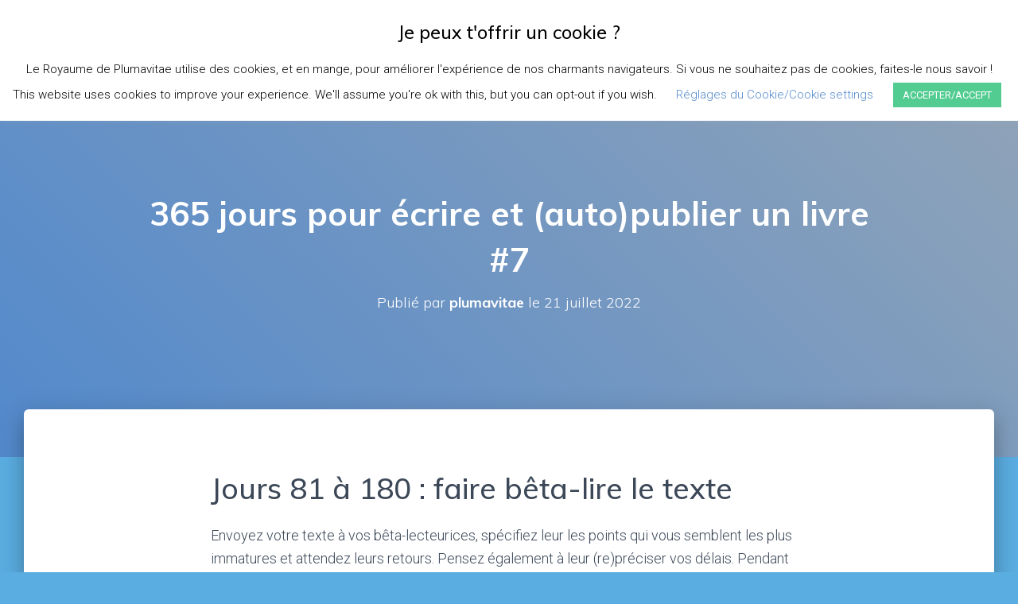

--- FILE ---
content_type: text/html; charset=UTF-8
request_url: https://www.plumavitae.co/2022/07/21/365-jours-pour-ecrire-et-autopublier-un-livre-7/
body_size: 17305
content:
<!DOCTYPE html>
<html lang="fr-FR">

<head>
	<meta charset='UTF-8'>
	<meta name="viewport" content="width=device-width, initial-scale=1">
	<link rel="profile" href="http://gmpg.org/xfn/11">
			<link rel="pingback" href="https://www.plumavitae.co/xmlrpc.php">
		<meta name='robots' content='index, follow, max-image-preview:large, max-snippet:-1, max-video-preview:-1' />

	<!-- This site is optimized with the Yoast SEO plugin v19.4 - https://yoast.com/wordpress/plugins/seo/ -->
	<title>365 jours pour écrire et (auto)publier un livre #7 | Plumavitae.co</title>
	<link rel="canonical" href="https://www.plumavitae.co/2022/07/21/365-jours-pour-ecrire-et-autopublier-un-livre-7/" />
	<meta property="og:locale" content="fr_FR" />
	<meta property="og:type" content="article" />
	<meta property="og:title" content="365 jours pour écrire et (auto)publier un livre #7 | Plumavitae.co" />
	<meta property="og:description" content="Jours 81 à 180 : faire bêta-lire le texte Envoyez votre texte à vos bêta-lecteurices, spécifiez leur les points qui vous semblent les plus immatures et attendez leurs retours. Pensez également à leur (re)préciser vos Lire la suite&hellip;" />
	<meta property="og:url" content="https://www.plumavitae.co/2022/07/21/365-jours-pour-ecrire-et-autopublier-un-livre-7/" />
	<meta property="og:site_name" content="Plumavitae.co" />
	<meta property="article:publisher" content="https://www.facebook.com/plumavitae/" />
	<meta property="article:published_time" content="2022-07-21T06:00:00+00:00" />
	<meta property="article:modified_time" content="2022-03-16T22:20:43+00:00" />
	<meta name="author" content="plumavitae" />
	<meta name="twitter:card" content="summary_large_image" />
	<meta name="twitter:creator" content="@plumavitae" />
	<meta name="twitter:site" content="@plumavitae" />
	<meta name="twitter:label1" content="Écrit par" />
	<meta name="twitter:data1" content="plumavitae" />
	<meta name="twitter:label2" content="Durée de lecture estimée" />
	<meta name="twitter:data2" content="1 minute" />
	<script type="application/ld+json" class="yoast-schema-graph">{"@context":"https://schema.org","@graph":[{"@type":"Organization","@id":"https://www.plumavitae.co/#organization","name":"Plumavitae","url":"https://www.plumavitae.co/","sameAs":["https://www.instagram.com/plumavitae/","https://www.facebook.com/plumavitae/","https://twitter.com/plumavitae"],"logo":{"@type":"ImageObject","inLanguage":"fr-FR","@id":"https://www.plumavitae.co/#/schema/logo/image/","url":"https://www.plumavitae.co/wp-content/uploads/2018/04/Embleme-bleu-1.png","contentUrl":"https://www.plumavitae.co/wp-content/uploads/2018/04/Embleme-bleu-1.png","width":650,"height":650,"caption":"Plumavitae"},"image":{"@id":"https://www.plumavitae.co/#/schema/logo/image/"}},{"@type":"WebSite","@id":"https://www.plumavitae.co/#website","url":"https://www.plumavitae.co/","name":"Plumavitae.co","description":"Le Plateforme des Auteurs Ambitieux","publisher":{"@id":"https://www.plumavitae.co/#organization"},"potentialAction":[{"@type":"SearchAction","target":{"@type":"EntryPoint","urlTemplate":"https://www.plumavitae.co/?s={search_term_string}"},"query-input":"required name=search_term_string"}],"inLanguage":"fr-FR"},{"@type":"WebPage","@id":"https://www.plumavitae.co/2022/07/21/365-jours-pour-ecrire-et-autopublier-un-livre-7/","url":"https://www.plumavitae.co/2022/07/21/365-jours-pour-ecrire-et-autopublier-un-livre-7/","name":"365 jours pour écrire et (auto)publier un livre #7 | Plumavitae.co","isPartOf":{"@id":"https://www.plumavitae.co/#website"},"datePublished":"2022-07-21T06:00:00+00:00","dateModified":"2022-03-16T22:20:43+00:00","breadcrumb":{"@id":"https://www.plumavitae.co/2022/07/21/365-jours-pour-ecrire-et-autopublier-un-livre-7/#breadcrumb"},"inLanguage":"fr-FR","potentialAction":[{"@type":"ReadAction","target":["https://www.plumavitae.co/2022/07/21/365-jours-pour-ecrire-et-autopublier-un-livre-7/"]}]},{"@type":"BreadcrumbList","@id":"https://www.plumavitae.co/2022/07/21/365-jours-pour-ecrire-et-autopublier-un-livre-7/#breadcrumb","itemListElement":[{"@type":"ListItem","position":1,"name":"Accueil","item":"https://www.plumavitae.co/"},{"@type":"ListItem","position":2,"name":"Le Blog","item":"https://www.plumavitae.co/blog/"},{"@type":"ListItem","position":3,"name":"365 jours pour écrire et (auto)publier un livre #7"}]},{"@type":"Article","@id":"https://www.plumavitae.co/2022/07/21/365-jours-pour-ecrire-et-autopublier-un-livre-7/#article","isPartOf":{"@id":"https://www.plumavitae.co/2022/07/21/365-jours-pour-ecrire-et-autopublier-un-livre-7/"},"author":{"name":"plumavitae","@id":"https://www.plumavitae.co/#/schema/person/b75d010ad2e3b846d0a63a430ba04858"},"headline":"365 jours pour écrire et (auto)publier un livre #7","datePublished":"2022-07-21T06:00:00+00:00","dateModified":"2022-03-16T22:20:43+00:00","mainEntityOfPage":{"@id":"https://www.plumavitae.co/2022/07/21/365-jours-pour-ecrire-et-autopublier-un-livre-7/"},"wordCount":109,"commentCount":0,"publisher":{"@id":"https://www.plumavitae.co/#organization"},"articleSection":["365 jours pour écrire et (auto)publier un livre"],"inLanguage":"fr-FR","potentialAction":[{"@type":"CommentAction","name":"Comment","target":["https://www.plumavitae.co/2022/07/21/365-jours-pour-ecrire-et-autopublier-un-livre-7/#respond"]}]},{"@type":"Person","@id":"https://www.plumavitae.co/#/schema/person/b75d010ad2e3b846d0a63a430ba04858","name":"plumavitae","image":{"@type":"ImageObject","inLanguage":"fr-FR","@id":"https://www.plumavitae.co/#/schema/person/image/","url":"https://secure.gravatar.com/avatar/06160efedcde26d29f286153a428d381?s=96&d=mm&r=g","contentUrl":"https://secure.gravatar.com/avatar/06160efedcde26d29f286153a428d381?s=96&d=mm&r=g","caption":"plumavitae"},"url":"https://www.plumavitae.co/author/plumavitae/"}]}</script>
	<!-- / Yoast SEO plugin. -->


<script type='application/javascript'  id='pys-version-script'>console.log('PixelYourSite Free version 11.1.5.2');</script>
<link rel='dns-prefetch' href='//fonts.googleapis.com' />
<link rel='dns-prefetch' href='//s.w.org' />
<link rel="alternate" type="application/rss+xml" title="Plumavitae.co &raquo; Flux" href="https://www.plumavitae.co/feed/" />
<link rel="alternate" type="application/rss+xml" title="Plumavitae.co &raquo; Flux des commentaires" href="https://www.plumavitae.co/comments/feed/" />
<link rel="alternate" type="application/rss+xml" title="Plumavitae.co &raquo; 365 jours pour écrire et (auto)publier un livre #7 Flux des commentaires" href="https://www.plumavitae.co/2022/07/21/365-jours-pour-ecrire-et-autopublier-un-livre-7/feed/" />
		<script type="text/javascript">
			window._wpemojiSettings = {"baseUrl":"https:\/\/s.w.org\/images\/core\/emoji\/13.1.0\/72x72\/","ext":".png","svgUrl":"https:\/\/s.w.org\/images\/core\/emoji\/13.1.0\/svg\/","svgExt":".svg","source":{"concatemoji":"https:\/\/www.plumavitae.co\/wp-includes\/js\/wp-emoji-release.min.js?ver=5.8.12"}};
			!function(e,a,t){var n,r,o,i=a.createElement("canvas"),p=i.getContext&&i.getContext("2d");function s(e,t){var a=String.fromCharCode;p.clearRect(0,0,i.width,i.height),p.fillText(a.apply(this,e),0,0);e=i.toDataURL();return p.clearRect(0,0,i.width,i.height),p.fillText(a.apply(this,t),0,0),e===i.toDataURL()}function c(e){var t=a.createElement("script");t.src=e,t.defer=t.type="text/javascript",a.getElementsByTagName("head")[0].appendChild(t)}for(o=Array("flag","emoji"),t.supports={everything:!0,everythingExceptFlag:!0},r=0;r<o.length;r++)t.supports[o[r]]=function(e){if(!p||!p.fillText)return!1;switch(p.textBaseline="top",p.font="600 32px Arial",e){case"flag":return s([127987,65039,8205,9895,65039],[127987,65039,8203,9895,65039])?!1:!s([55356,56826,55356,56819],[55356,56826,8203,55356,56819])&&!s([55356,57332,56128,56423,56128,56418,56128,56421,56128,56430,56128,56423,56128,56447],[55356,57332,8203,56128,56423,8203,56128,56418,8203,56128,56421,8203,56128,56430,8203,56128,56423,8203,56128,56447]);case"emoji":return!s([10084,65039,8205,55357,56613],[10084,65039,8203,55357,56613])}return!1}(o[r]),t.supports.everything=t.supports.everything&&t.supports[o[r]],"flag"!==o[r]&&(t.supports.everythingExceptFlag=t.supports.everythingExceptFlag&&t.supports[o[r]]);t.supports.everythingExceptFlag=t.supports.everythingExceptFlag&&!t.supports.flag,t.DOMReady=!1,t.readyCallback=function(){t.DOMReady=!0},t.supports.everything||(n=function(){t.readyCallback()},a.addEventListener?(a.addEventListener("DOMContentLoaded",n,!1),e.addEventListener("load",n,!1)):(e.attachEvent("onload",n),a.attachEvent("onreadystatechange",function(){"complete"===a.readyState&&t.readyCallback()})),(n=t.source||{}).concatemoji?c(n.concatemoji):n.wpemoji&&n.twemoji&&(c(n.twemoji),c(n.wpemoji)))}(window,document,window._wpemojiSettings);
		</script>
		<style type="text/css">
img.wp-smiley,
img.emoji {
	display: inline !important;
	border: none !important;
	box-shadow: none !important;
	height: 1em !important;
	width: 1em !important;
	margin: 0 .07em !important;
	vertical-align: -0.1em !important;
	background: none !important;
	padding: 0 !important;
}
</style>
	<link rel='stylesheet' id='bootstrap-css'  href='https://www.plumavitae.co/wp-content/themes/hestia/assets/bootstrap/css/bootstrap.min.css?ver=1.0.2' type='text/css' media='all' />
<link rel='stylesheet' id='hestia-font-sizes-css'  href='https://www.plumavitae.co/wp-content/themes/hestia/assets/css/font-sizes.min.css?ver=3.0.8' type='text/css' media='all' />
<link rel='stylesheet' id='wp-block-library-css'  href='https://www.plumavitae.co/wp-includes/css/dist/block-library/style.min.css?ver=5.8.12' type='text/css' media='all' />
<link rel='stylesheet' id='cookie-law-info-css'  href='https://www.plumavitae.co/wp-content/plugins/cookie-law-info/public/css/cookie-law-info-public.css?ver=2.1.3' type='text/css' media='all' />
<link rel='stylesheet' id='cookie-law-info-gdpr-css'  href='https://www.plumavitae.co/wp-content/plugins/cookie-law-info/public/css/cookie-law-info-gdpr.css?ver=2.1.3' type='text/css' media='all' />
<link rel='stylesheet' id='wc-captcha-frontend-css'  href='https://www.plumavitae.co/wp-content/plugins/wc-captcha/css/frontend.css?ver=5.8.12' type='text/css' media='all' />
<link rel='stylesheet' id='hestia_style-css'  href='https://www.plumavitae.co/wp-content/themes/hestia/style.min.css?ver=3.0.8' type='text/css' media='all' />
<style id='hestia_style-inline-css' type='text/css'>

			div.wpforms-container-full .wpforms-form div.wpforms-field input.wpforms-error {
				border: none;
			}
			div.wpforms-container .wpforms-form input[type=date],
			div.wpforms-container .wpforms-form input[type=datetime],
			div.wpforms-container .wpforms-form input[type=datetime-local],
			div.wpforms-container .wpforms-form input[type=email],
			div.wpforms-container .wpforms-form input[type=month],
			div.wpforms-container .wpforms-form input[type=number],
			div.wpforms-container .wpforms-form input[type=password],
			div.wpforms-container .wpforms-form input[type=range],
			div.wpforms-container .wpforms-form input[type=search],
			div.wpforms-container .wpforms-form input[type=tel],
			div.wpforms-container .wpforms-form input[type=text],
			div.wpforms-container .wpforms-form input[type=time],
			div.wpforms-container .wpforms-form input[type=url],
			div.wpforms-container .wpforms-form input[type=week],
			div.wpforms-container .wpforms-form select,
			div.wpforms-container .wpforms-form textarea, .nf-form-cont input:not([type=button]),
			div.wpforms-container .wpforms-form .form-group.is-focused .form-control {
			  box-shadow: none;
			}
			
			div.wpforms-container .wpforms-form input[type=date],
			div.wpforms-container .wpforms-form input[type=datetime],
			div.wpforms-container .wpforms-form input[type=datetime-local],
			div.wpforms-container .wpforms-form input[type=email],
			div.wpforms-container .wpforms-form input[type=month],
			div.wpforms-container .wpforms-form input[type=number],
			div.wpforms-container .wpforms-form input[type=password],
			div.wpforms-container .wpforms-form input[type=range],
			div.wpforms-container .wpforms-form input[type=search],
			div.wpforms-container .wpforms-form input[type=tel],
			div.wpforms-container .wpforms-form input[type=text],
			div.wpforms-container .wpforms-form input[type=time],
			div.wpforms-container .wpforms-form input[type=url],
			div.wpforms-container .wpforms-form input[type=week],
			div.wpforms-container .wpforms-form select,
			div.wpforms-container .wpforms-form textarea, .nf-form-cont input:not([type=button]){
				background-image: linear-gradient(#9c27b0, #9c27b0), linear-gradient(#d2d2d2, #d2d2d2);
				float: none;
				border: 0;
				border-radius: 0;
				background-color: transparent;
				background-repeat: no-repeat;
				background-position: center bottom, center calc(100% - 1px);
				background-size: 0 2px, 100% 1px;
				font-weight: 400;
				transition: background 0s ease-out;
			}
			
			div.wpforms-container .wpforms-form .form-group.is-focused .form-control{
				outline: none;
				background-size: 100% 2px,100% 1px;
				transition-duration: 0.3s;
			}
			
			/* Compatibility with WPForms */
			div.wpforms-container .wpforms-form input[type=date].form-control,
			div.wpforms-container .wpforms-form input[type=datetime].form-control,
			div.wpforms-container .wpforms-form input[type=datetime-local].form-control,
			div.wpforms-container .wpforms-form input[type=email].form-control,
			div.wpforms-container .wpforms-form input[type=month].form-control,
			div.wpforms-container .wpforms-form input[type=number].form-control,
			div.wpforms-container .wpforms-form input[type=password].form-control,
			div.wpforms-container .wpforms-form input[type=range].form-control,
			div.wpforms-container .wpforms-form input[type=search].form-control,
			div.wpforms-container .wpforms-form input[type=tel].form-control,
			div.wpforms-container .wpforms-form input[type=text].form-control,
			div.wpforms-container .wpforms-form input[type=time].form-control,
			div.wpforms-container .wpforms-form input[type=url].form-control,
			div.wpforms-container .wpforms-form input[type=week].form-control,
			div.wpforms-container .wpforms-form select.form-control,
			div.wpforms-container .wpforms-form textarea.form-control {
			  border: none;
			  padding: 7px 0;
			  font-size: 14px;
			}
			div.wpforms-container .wpforms-form .wpforms-field-select select {
			  border-radius: 3px;
			}
			div.wpforms-container .wpforms-form .wpforms-field-number input[type=number] {
			  background-image: none;
			  border-radius: 3px;
			}
			div.wpforms-container .wpforms-form button[type=submit].wpforms-submit,
			div.wpforms-container .wpforms-form button[type=submit].wpforms-submit:hover {
			  color: #ffffff;
			  border: none;
			}
			
			.home div.wpforms-container-full .wpforms-form {
			  margin-left: 15px;
			  margin-right: 15px;
			}
			
			div.wpforms-container-full .wpforms-form .wpforms-field {
			  padding: 0 0 24px 0 !important;
			}
			div.wpforms-container-full .wpforms-form .wpforms-submit-container {
			  text-align: right;
			}
			div.wpforms-container-full .wpforms-form .wpforms-submit-container button {
			  text-transform: uppercase;
			}
			div.wpforms-container-full .wpforms-form textarea {
			  border: none !important;
			}
			div.wpforms-container-full .wpforms-form textarea:focus {
			  border-width: 0 0 0 0 !important;
			}
			
			.home div.wpforms-container .wpforms-form textarea {
			  background-image: linear-gradient(#9c27b0, #9c27b0), linear-gradient(#d2d2d2, #d2d2d2);
			  background-color: transparent;
			  background-repeat: no-repeat;
			  background-position: center bottom, center calc(100% - 1px);
			  background-size: 0 2px, 100% 1px;
			}
			
			/* WPForms media queries for front page and mobile*/
			@media only screen and (max-width: 768px) {
			  .wpforms-container-full .wpforms-form .wpforms-one-half, .wpforms-container-full .wpforms-form button {
			    width: 100% !important;
			    margin-left: 0 !important;
			  }
			  .wpforms-container-full .wpforms-form .wpforms-submit-container {
			    text-align: center;
			  }
			}
			
			div.wpforms-container .wpforms-form input:focus,
			div.wpforms-container .wpforms-form select:focus {
			  border: none;
			}
		
		.elementor-page .hestia-about > .container {
		  width: 100%;
		}
		.elementor-page .pagebuilder-section {
		  padding: 0;
		}
		.elementor-page .title-in-content, .elementor-page .image-in-page {
		  display: none;
		}
		
		.home.elementor-page .main-raised > section.hestia-about {
		  overflow: visible;
		}
		
		.elementor-editor-active .navbar {
		  pointer-events: none;
		}
		
		.elementor-editor-active #elementor.elementor-edit-mode .elementor-element-overlay {
		  z-index: 1000000;
		}
		
		.elementor-page.page-template-template-fullwidth .blog-post-wrapper > .container {
		  width: 100%;
		}
		.elementor-page.page-template-template-fullwidth .blog-post-wrapper > .container .col-md-12 {
		  padding: 0;
		}
		.elementor-page.page-template-template-fullwidth article.section {
		  padding: 0;
		}

		.elementor-text-editor p, 
		.elementor-text-editor h1, 
		.elementor-text-editor h2, 
		.elementor-text-editor h3, 
		.elementor-text-editor h4, 
		.elementor-text-editor h5, 
		.elementor-text-editor h6 {
		  font-size: inherit;
		}
.hestia-top-bar, .hestia-top-bar .widget.widget_shopping_cart .cart_list {
			background-color: #363537
		}
		.hestia-top-bar .widget .label-floating input[type=search]:-webkit-autofill {
			-webkit-box-shadow: inset 0 0 0px 9999px #363537
		}.hestia-top-bar, .hestia-top-bar .widget .label-floating input[type=search], .hestia-top-bar .widget.widget_search form.form-group:before, .hestia-top-bar .widget.widget_product_search form.form-group:before, .hestia-top-bar .widget.widget_shopping_cart:before {
			color: #ffffff
		} 
		.hestia-top-bar .widget .label-floating input[type=search]{
			-webkit-text-fill-color:#ffffff !important 
		}
		.hestia-top-bar div.widget.widget_shopping_cart:before, .hestia-top-bar .widget.widget_product_search form.form-group:before, .hestia-top-bar .widget.widget_search form.form-group:before{
			background-color: #ffffff
		}.hestia-top-bar a, .hestia-top-bar .top-bar-nav li a {
			color: #ffffff
		}
		.hestia-top-bar ul li a[href*="mailto:"]:before, .hestia-top-bar ul li a[href*="tel:"]:before{
			background-color: #ffffff
		}
		.hestia-top-bar a:hover, .hestia-top-bar .top-bar-nav li a:hover {
			color: #eeeeee
		}
		.hestia-top-bar ul li:hover a[href*="mailto:"]:before, .hestia-top-bar ul li:hover a[href*="tel:"]:before{
			background-color: #eeeeee
		}
		
	
		a, 
		.navbar .dropdown-menu li:hover > a,
		.navbar .dropdown-menu li:focus > a,
		.navbar .dropdown-menu li:active > a,
		.navbar .navbar-nav > li .dropdown-menu li:hover > a,
		body:not(.home) .navbar-default .navbar-nav > .active:not(.btn) > a,
		body:not(.home) .navbar-default .navbar-nav > .active:not(.btn) > a:hover,
		body:not(.home) .navbar-default .navbar-nav > .active:not(.btn) > a:focus,
		a:hover, 
		.card-blog a.moretag:hover, 
		.card-blog a.more-link:hover, 
		.widget a:hover,
		.has-text-color.has-accent-color,
		p.has-text-color a {
		    color:#5289cc;
		}
		
		.svg-text-color{
			fill:#5289cc;
		}
		
		.pagination span.current, .pagination span.current:focus, .pagination span.current:hover {
			border-color:#5289cc
		}
		
		button,
		button:hover,
		.woocommerce .track_order button[type="submit"],
		.woocommerce .track_order button[type="submit"]:hover,
		div.wpforms-container .wpforms-form button[type=submit].wpforms-submit,
		div.wpforms-container .wpforms-form button[type=submit].wpforms-submit:hover,
		input[type="button"],
		input[type="button"]:hover,
		input[type="submit"],
		input[type="submit"]:hover,
		input#searchsubmit, 
		.pagination span.current, 
		.pagination span.current:focus, 
		.pagination span.current:hover,
		.btn.btn-primary,
		.btn.btn-primary:link,
		.btn.btn-primary:hover, 
		.btn.btn-primary:focus, 
		.btn.btn-primary:active, 
		.btn.btn-primary.active, 
		.btn.btn-primary.active:focus, 
		.btn.btn-primary.active:hover,
		.btn.btn-primary:active:hover, 
		.btn.btn-primary:active:focus, 
		.btn.btn-primary:active:hover,
		.hestia-sidebar-open.btn.btn-rose,
		.hestia-sidebar-close.btn.btn-rose,
		.hestia-sidebar-open.btn.btn-rose:hover,
		.hestia-sidebar-close.btn.btn-rose:hover,
		.hestia-sidebar-open.btn.btn-rose:focus,
		.hestia-sidebar-close.btn.btn-rose:focus,
		.label.label-primary,
		.hestia-work .portfolio-item:nth-child(6n+1) .label,
		.nav-cart .nav-cart-content .widget .buttons .button,
		.has-accent-background-color[class*="has-background"] {
		    background-color: #5289cc;
		}
		
		@media (max-width: 768px) { 
	
			.navbar-default .navbar-nav>li>a:hover,
			.navbar-default .navbar-nav>li>a:focus,
			.navbar .navbar-nav .dropdown .dropdown-menu li a:hover,
			.navbar .navbar-nav .dropdown .dropdown-menu li a:focus,
			.navbar button.navbar-toggle:hover,
			.navbar .navbar-nav li:hover > a i {
			    color: #5289cc;
			}
		}
		
		body:not(.woocommerce-page) button:not([class^="fl-"]):not(.hestia-scroll-to-top):not(.navbar-toggle):not(.close),
		body:not(.woocommerce-page) .button:not([class^="fl-"]):not(hestia-scroll-to-top):not(.navbar-toggle):not(.add_to_cart_button),
		div.wpforms-container .wpforms-form button[type=submit].wpforms-submit,
		input[type="submit"], 
		input[type="button"], 
		.btn.btn-primary,
		.widget_product_search button[type="submit"],
		.hestia-sidebar-open.btn.btn-rose,
		.hestia-sidebar-close.btn.btn-rose,
		.everest-forms button[type=submit].everest-forms-submit-button {
		    -webkit-box-shadow: 0 2px 2px 0 rgba(82,137,204,0.14),0 3px 1px -2px rgba(82,137,204,0.2),0 1px 5px 0 rgba(82,137,204,0.12);
		    box-shadow: 0 2px 2px 0 rgba(82,137,204,0.14),0 3px 1px -2px rgba(82,137,204,0.2),0 1px 5px 0 rgba(82,137,204,0.12);
		}
		
		.card .header-primary, .card .content-primary,
		.everest-forms button[type=submit].everest-forms-submit-button {
		    background: #5289cc;
		}
		
		body:not(.woocommerce-page) .button:not([class^="fl-"]):not(.hestia-scroll-to-top):not(.navbar-toggle):not(.add_to_cart_button):hover,
		body:not(.woocommerce-page) button:not([class^="fl-"]):not(.hestia-scroll-to-top):not(.navbar-toggle):not(.close):hover,
		div.wpforms-container .wpforms-form button[type=submit].wpforms-submit:hover,
		input[type="submit"]:hover,
		input[type="button"]:hover,
		input#searchsubmit:hover, 
		.widget_product_search button[type="submit"]:hover,
		.pagination span.current, 
		.btn.btn-primary:hover, 
		.btn.btn-primary:focus, 
		.btn.btn-primary:active, 
		.btn.btn-primary.active, 
		.btn.btn-primary:active:focus, 
		.btn.btn-primary:active:hover, 
		.hestia-sidebar-open.btn.btn-rose:hover,
		.hestia-sidebar-close.btn.btn-rose:hover,
		.pagination span.current:hover,
		.everest-forms button[type=submit].everest-forms-submit-button:hover,
 		.everest-forms button[type=submit].everest-forms-submit-button:focus,
 		.everest-forms button[type=submit].everest-forms-submit-button:active {
			-webkit-box-shadow: 0 14px 26px -12px rgba(82,137,204,0.42),0 4px 23px 0 rgba(0,0,0,0.12),0 8px 10px -5px rgba(82,137,204,0.2);
		    box-shadow: 0 14px 26px -12px rgba(82,137,204,0.42),0 4px 23px 0 rgba(0,0,0,0.12),0 8px 10px -5px rgba(82,137,204,0.2);
			color: #fff;
		}
		
		.form-group.is-focused .form-control {
			background-image: -webkit-gradient(linear,left top, left bottom,from(#5289cc),to(#5289cc)),-webkit-gradient(linear,left top, left bottom,from(#d2d2d2),to(#d2d2d2));
			background-image: -webkit-linear-gradient(linear,left top, left bottom,from(#5289cc),to(#5289cc)),-webkit-linear-gradient(linear,left top, left bottom,from(#d2d2d2),to(#d2d2d2));
			background-image: linear-gradient(linear,left top, left bottom,from(#5289cc),to(#5289cc)),linear-gradient(linear,left top, left bottom,from(#d2d2d2),to(#d2d2d2));
		}
		
		.navbar:not(.navbar-transparent) li:not(.btn):hover > a,
		.navbar li.on-section:not(.btn) > a, 
		.navbar.full-screen-menu.navbar-transparent li:not(.btn):hover > a,
		.navbar.full-screen-menu .navbar-toggle:hover,
		.navbar:not(.navbar-transparent) .nav-cart:hover, 
		.navbar:not(.navbar-transparent) .hestia-toggle-search:hover {
				color:#5289cc
		}
		
			.header-filter-gradient { 
				background: linear-gradient(45deg, rgba(82,137,204,1) 0%, rgb(148,165,183) 100%); 
			}
			.has-text-color.has-header-gradient-color { color: #5289cc; }
			.has-header-gradient-background-color[class*="has-background"] { background-color: #5289cc; }
			
		.has-text-color.has-background-color-color { color: #5aade1; }
		.has-background-color-background-color[class*="has-background"] { background-color: #5aade1; }
		
.btn.btn-primary:not(.colored-button):not(.btn-left):not(.btn-right):not(.btn-just-icon):not(.menu-item), input[type="submit"]:not(.search-submit), body:not(.woocommerce-account) .woocommerce .button.woocommerce-Button, .woocommerce .product button.button, .woocommerce .product button.button.alt, .woocommerce .product #respond input#submit, .woocommerce-cart .blog-post .woocommerce .cart-collaterals .cart_totals .checkout-button, .woocommerce-checkout #payment #place_order, .woocommerce-account.woocommerce-page button.button, .woocommerce .track_order button[type="submit"], .nav-cart .nav-cart-content .widget .buttons .button, .woocommerce a.button.wc-backward, body.woocommerce .wccm-catalog-item a.button, body.woocommerce a.wccm-button.button, form.woocommerce-form-coupon button.button, div.wpforms-container .wpforms-form button[type=submit].wpforms-submit, div.woocommerce a.button.alt, div.woocommerce table.my_account_orders .button, .btn.colored-button, .btn.btn-left, .btn.btn-right, .btn:not(.colored-button):not(.btn-left):not(.btn-right):not(.btn-just-icon):not(.menu-item):not(.hestia-sidebar-open):not(.hestia-sidebar-close){ padding-top:15px;  padding-bottom:15px;  padding-left:33px;  padding-right:33px; }
.btn.btn-primary:not(.colored-button):not(.btn-left):not(.btn-right):not(.btn-just-icon):not(.menu-item), input[type="submit"]:not(.search-submit), body:not(.woocommerce-account) .woocommerce .button.woocommerce-Button, .woocommerce .product button.button, .woocommerce .product button.button.alt, .woocommerce .product #respond input#submit, .woocommerce-cart .blog-post .woocommerce .cart-collaterals .cart_totals .checkout-button, .woocommerce-checkout #payment #place_order, .woocommerce-account.woocommerce-page button.button, .woocommerce .track_order button[type="submit"], .nav-cart .nav-cart-content .widget .buttons .button, .woocommerce a.button.wc-backward, body.woocommerce .wccm-catalog-item a.button, body.woocommerce a.wccm-button.button, form.woocommerce-form-coupon button.button, div.wpforms-container .wpforms-form button[type=submit].wpforms-submit, div.woocommerce a.button.alt, div.woocommerce table.my_account_orders .button, input[type="submit"].search-submit, .hestia-view-cart-wrapper .added_to_cart.wc-forward, .woocommerce-product-search button, .woocommerce-cart .actions .button, #secondary div[id^=woocommerce_price_filter] .button, .woocommerce div[id^=woocommerce_widget_cart].widget .buttons .button, .searchform input[type=submit], .searchform button, .search-form:not(.media-toolbar-primary) input[type=submit], .search-form:not(.media-toolbar-primary) button, .woocommerce-product-search input[type=submit], .btn.colored-button, .btn.btn-left, .btn.btn-right, .btn:not(.colored-button):not(.btn-left):not(.btn-right):not(.btn-just-icon):not(.menu-item):not(.hestia-sidebar-open):not(.hestia-sidebar-close){border-radius:25px;}
h1, h2, h3, h4, h5, h6, .hestia-title, .hestia-title.title-in-content, p.meta-in-content , .info-title, .card-title,
		.page-header.header-small .hestia-title, .page-header.header-small .title, .widget h5, .hestia-title,
		.title, .footer-brand, .footer-big h4, .footer-big h5, .media .media-heading,
		.carousel h1.hestia-title, .carousel h2.title,
		.carousel span.sub-title, .hestia-about h1, .hestia-about h2, .hestia-about h3, .hestia-about h4, .hestia-about h5 {
			font-family: Muli;
		}
@media (min-width: 769px){
			.page-header.header-small .hestia-title,
			.page-header.header-small .title,
			h1.hestia-title.title-in-content,
			.main article.section .has-title-font-size {
				font-size: 42px;
			}}@media (max-width: 768px){
			.page-header.header-small .hestia-title,
			.page-header.header-small .title,
			h1.hestia-title.title-in-content,
			.main article.section .has-title-font-size {
				font-size: 26px;
			}}@media (max-width: 480px){
			.page-header.header-small .hestia-title,
			.page-header.header-small .title,
			h1.hestia-title.title-in-content,
			.main article.section .has-title-font-size {
				font-size: 26px;
			}}@media (min-width: 769px){#carousel-hestia-generic .hestia-title{
		font-size: 51px;
		}#carousel-hestia-generic span.sub-title{
		font-size: 16px;
		}#carousel-hestia-generic .btn{
		font-size: 13px;
		}}@media (min-width: 769px){
		section.hestia-features .hestia-title,
		section.hestia-shop .hestia-title,
		section.hestia-work .hestia-title,
		section.hestia-team .hestia-title,
		section.hestia-pricing .hestia-title,
		section.hestia-ribbon .hestia-title,
		section.hestia-testimonials .hestia-title,
		section.hestia-subscribe h2.title,
		section.hestia-blogs .hestia-title,
		.section.related-posts .hestia-title,
		section.hestia-contact .hestia-title{
			font-size: 37px;
		}
		section.hestia-features .hestia-info h4.info-title,
		section.hestia-shop h4.card-title,
		section.hestia-team h4.card-title,
		section.hestia-testimonials h4.card-title,
		section.hestia-blogs h4.card-title,
		.section.related-posts h4.card-title,
		section.hestia-contact h4.card-title,
		section.hestia-contact .hestia-description h6{
			font-size: 18px;
		}
		section.hestia-work h4.card-title,
		section.hestia-contact .hestia-description h5{
			font-size: 23px;
		}
		section.hestia-contact .hestia-description h1{
			font-size: 42px;
		}
		section.hestia-contact .hestia-description h2{
			font-size: 37px;
		}
		section.hestia-contact .hestia-description h3{
			font-size: 32px;
		}
		section.hestia-contact .hestia-description h4{
			font-size: 27px;
		}}
</style>
<link rel='stylesheet' id='hestia_fonts-css'  href='https://fonts.googleapis.com/css?family=Roboto%3A300%2C400%2C500%2C700%7CRoboto+Slab%3A400%2C700&#038;subset=latin%2Clatin-ext&#038;ver=3.0.8' type='text/css' media='all' />
<link rel='stylesheet' id='hestia-google-font-muli-css'  href='//fonts.googleapis.com/css?family=Muli%3A300%2C400%2C500%2C700&#038;subset=latin&#038;ver=5.8.12' type='text/css' media='all' />
<script type='text/javascript' src='https://www.plumavitae.co/wp-includes/js/jquery/jquery.min.js?ver=3.6.0' id='jquery-core-js'></script>
<script type='text/javascript' src='https://www.plumavitae.co/wp-includes/js/jquery/jquery-migrate.min.js?ver=3.3.2' id='jquery-migrate-js'></script>
<script type='text/javascript' id='cookie-law-info-js-extra'>
/* <![CDATA[ */
var Cli_Data = {"nn_cookie_ids":[],"cookielist":[],"non_necessary_cookies":[],"ccpaEnabled":"","ccpaRegionBased":"","ccpaBarEnabled":"","strictlyEnabled":["necessary","obligatoire"],"ccpaType":"gdpr","js_blocking":"","custom_integration":"","triggerDomRefresh":"","secure_cookies":""};
var cli_cookiebar_settings = {"animate_speed_hide":"500","animate_speed_show":"500","background":"#FFF","border":"#b1a6a6c2","border_on":"","button_1_button_colour":"#52cc91","button_1_button_hover":"#42a374","button_1_link_colour":"#fff","button_1_as_button":"1","button_1_new_win":"","button_2_button_colour":"#333","button_2_button_hover":"#292929","button_2_link_colour":"#444","button_2_as_button":"","button_2_hidebar":"","button_3_button_colour":"#cc5252","button_3_button_hover":"#a34242","button_3_link_colour":"#fff","button_3_as_button":"1","button_3_new_win":"","button_4_button_colour":"#000","button_4_button_hover":"#000000","button_4_link_colour":"#5289cc","button_4_as_button":"","button_7_button_colour":"#61a229","button_7_button_hover":"#4e8221","button_7_link_colour":"#fff","button_7_as_button":"1","button_7_new_win":"","font_family":"inherit","header_fix":"1","notify_animate_hide":"1","notify_animate_show":"","notify_div_id":"#cookie-law-info-bar","notify_position_horizontal":"right","notify_position_vertical":"top","scroll_close":"","scroll_close_reload":"","accept_close_reload":"","reject_close_reload":"","showagain_tab":"","showagain_background":"#fff","showagain_border":"#000","showagain_div_id":"#cookie-law-info-again","showagain_x_position":"100px","text":"#000","show_once_yn":"","show_once":"10000","logging_on":"","as_popup":"","popup_overlay":"1","bar_heading_text":"Je peux t\\'offrir un cookie ?","cookie_bar_as":"banner","popup_showagain_position":"bottom-right","widget_position":"left"};
var log_object = {"ajax_url":"https:\/\/www.plumavitae.co\/wp-admin\/admin-ajax.php"};
/* ]]> */
</script>
<script type='text/javascript' src='https://www.plumavitae.co/wp-content/plugins/cookie-law-info/public/js/cookie-law-info-public.js?ver=2.1.3' id='cookie-law-info-js'></script>
<script type='text/javascript' src='https://www.plumavitae.co/wp-content/plugins/pixelyoursite/dist/scripts/jquery.bind-first-0.2.3.min.js?ver=0.2.3' id='jquery-bind-first-js'></script>
<script type='text/javascript' src='https://www.plumavitae.co/wp-content/plugins/pixelyoursite/dist/scripts/js.cookie-2.1.3.min.js?ver=2.1.3' id='js-cookie-pys-js'></script>
<script type='text/javascript' src='https://www.plumavitae.co/wp-content/plugins/pixelyoursite/dist/scripts/tld.min.js?ver=2.3.1' id='js-tld-js'></script>
<script type='text/javascript' id='pys-js-extra'>
/* <![CDATA[ */
var pysOptions = {"staticEvents":{"facebook":{"init_event":[{"delay":0,"type":"static","ajaxFire":true,"name":"PageView","pixelIds":["2264045070483954"],"eventID":"18479fbe-5010-4d31-a8b7-74c689c6d5c1","params":{"post_category":"365 jours pour \u00e9crire et (auto)publier un livre","page_title":"365 jours pour \u00e9crire et (auto)publier un livre #7","post_type":"post","post_id":2885,"plugin":"PixelYourSite","user_role":"guest","event_url":"www.plumavitae.co\/2022\/07\/21\/365-jours-pour-ecrire-et-autopublier-un-livre-7\/"},"e_id":"init_event","ids":[],"hasTimeWindow":false,"timeWindow":0,"woo_order":"","edd_order":""}]}},"dynamicEvents":[],"triggerEvents":[],"triggerEventTypes":[],"facebook":{"pixelIds":["2264045070483954"],"advancedMatching":[],"advancedMatchingEnabled":false,"removeMetadata":false,"wooVariableAsSimple":false,"serverApiEnabled":false,"wooCRSendFromServer":false,"send_external_id":null,"enabled_medical":false,"do_not_track_medical_param":["event_url","post_title","page_title","landing_page","content_name","categories","category_name","tags"],"meta_ldu":false},"debug":"","siteUrl":"https:\/\/www.plumavitae.co","ajaxUrl":"https:\/\/www.plumavitae.co\/wp-admin\/admin-ajax.php","ajax_event":"4246819ce4","enable_remove_download_url_param":"1","cookie_duration":"7","last_visit_duration":"60","enable_success_send_form":"","ajaxForServerEvent":"1","ajaxForServerStaticEvent":"1","useSendBeacon":"1","send_external_id":"1","external_id_expire":"180","track_cookie_for_subdomains":"1","google_consent_mode":"1","gdpr":{"ajax_enabled":true,"all_disabled_by_api":true,"facebook_disabled_by_api":false,"analytics_disabled_by_api":false,"google_ads_disabled_by_api":false,"pinterest_disabled_by_api":false,"bing_disabled_by_api":false,"reddit_disabled_by_api":false,"externalID_disabled_by_api":false,"facebook_prior_consent_enabled":true,"analytics_prior_consent_enabled":true,"google_ads_prior_consent_enabled":null,"pinterest_prior_consent_enabled":true,"bing_prior_consent_enabled":true,"cookiebot_integration_enabled":false,"cookiebot_facebook_consent_category":"marketing","cookiebot_analytics_consent_category":"statistics","cookiebot_tiktok_consent_category":"marketing","cookiebot_google_ads_consent_category":"marketing","cookiebot_pinterest_consent_category":"marketing","cookiebot_bing_consent_category":"marketing","consent_magic_integration_enabled":false,"real_cookie_banner_integration_enabled":false,"cookie_notice_integration_enabled":false,"cookie_law_info_integration_enabled":true,"analytics_storage":{"enabled":true,"value":"granted","filter":false},"ad_storage":{"enabled":true,"value":"granted","filter":false},"ad_user_data":{"enabled":true,"value":"granted","filter":false},"ad_personalization":{"enabled":true,"value":"granted","filter":false}},"cookie":{"disabled_all_cookie":false,"disabled_start_session_cookie":false,"disabled_advanced_form_data_cookie":false,"disabled_landing_page_cookie":false,"disabled_first_visit_cookie":false,"disabled_trafficsource_cookie":false,"disabled_utmTerms_cookie":false,"disabled_utmId_cookie":false},"tracking_analytics":{"TrafficSource":"direct","TrafficLanding":"undefined","TrafficUtms":[],"TrafficUtmsId":[]},"GATags":{"ga_datalayer_type":"default","ga_datalayer_name":"dataLayerPYS"},"woo":{"enabled":false},"edd":{"enabled":false},"cache_bypass":"1769543750"};
/* ]]> */
</script>
<script type='text/javascript' src='https://www.plumavitae.co/wp-content/plugins/pixelyoursite/dist/scripts/public.js?ver=11.1.5.2' id='pys-js'></script>
<link rel="https://api.w.org/" href="https://www.plumavitae.co/wp-json/" /><link rel="alternate" type="application/json" href="https://www.plumavitae.co/wp-json/wp/v2/posts/2885" /><link rel="EditURI" type="application/rsd+xml" title="RSD" href="https://www.plumavitae.co/xmlrpc.php?rsd" />
<link rel="wlwmanifest" type="application/wlwmanifest+xml" href="https://www.plumavitae.co/wp-includes/wlwmanifest.xml" /> 
<meta name="generator" content="WordPress 5.8.12" />
<link rel='shortlink' href='https://www.plumavitae.co/?p=2885' />
<link rel="alternate" type="application/json+oembed" href="https://www.plumavitae.co/wp-json/oembed/1.0/embed?url=https%3A%2F%2Fwww.plumavitae.co%2F2022%2F07%2F21%2F365-jours-pour-ecrire-et-autopublier-un-livre-7%2F" />
<link rel="alternate" type="text/xml+oembed" href="https://www.plumavitae.co/wp-json/oembed/1.0/embed?url=https%3A%2F%2Fwww.plumavitae.co%2F2022%2F07%2F21%2F365-jours-pour-ecrire-et-autopublier-un-livre-7%2F&#038;format=xml" />
<!-- HFCM by 99 Robots - Snippet # 1: Facebook Vérification Domaine -->
<meta name="facebook-domain-verification" content="mqeosbfsibq0lxvd5z52nexnu5q9qa" />
<!-- /end HFCM by 99 Robots -->
<meta name="generator" content="Elementor 3.11.5; settings: css_print_method-external, google_font-enabled, font_display-auto">

<!-- Meta Pixel Code -->
<script type='text/javascript'>
!function(f,b,e,v,n,t,s){if(f.fbq)return;n=f.fbq=function(){n.callMethod?
n.callMethod.apply(n,arguments):n.queue.push(arguments)};if(!f._fbq)f._fbq=n;
n.push=n;n.loaded=!0;n.version='2.0';n.queue=[];t=b.createElement(e);t.async=!0;
t.src=v;s=b.getElementsByTagName(e)[0];s.parentNode.insertBefore(t,s)}(window,
document,'script','https://connect.facebook.net/en_US/fbevents.js?v=next');
</script>
<!-- End Meta Pixel Code -->

      <script type='text/javascript'>
        var url = window.location.origin + '?ob=open-bridge';
        fbq('set', 'openbridge', '2264045070483954', url);
      </script>
    <script type='text/javascript'>fbq('init', '2264045070483954', {}, {
    "agent": "wordpress-5.8.12-4.0.0"
})</script><script type='text/javascript'>
    fbq('track', 'PageView', []);
  </script>
<!-- Meta Pixel Code -->
<noscript>
<img height="1" width="1" style="display:none" alt="fbpx"
src="https://www.facebook.com/tr?id=2264045070483954&ev=PageView&noscript=1" />
</noscript>
<!-- End Meta Pixel Code -->
<style type="text/css">.recentcomments a{display:inline !important;padding:0 !important;margin:0 !important;}</style><style type="text/css" id="custom-background-css">
body.custom-background { background-color: #5aade1; }
</style>
	<link rel="icon" href="https://www.plumavitae.co/wp-content/uploads/2018/04/cropped-Embleme-bleu-1-32x32.png" sizes="32x32" />
<link rel="icon" href="https://www.plumavitae.co/wp-content/uploads/2018/04/cropped-Embleme-bleu-1-192x192.png" sizes="192x192" />
<link rel="apple-touch-icon" href="https://www.plumavitae.co/wp-content/uploads/2018/04/cropped-Embleme-bleu-1-180x180.png" />
<meta name="msapplication-TileImage" content="https://www.plumavitae.co/wp-content/uploads/2018/04/cropped-Embleme-bleu-1-270x270.png" />
		<style type="text/css" id="wp-custom-css">
			

/** Start Block Kit CSS: 136-3-fc37602abad173a9d9d95d89bbe6bb80 **/

.envato-block__preview{overflow: visible !important;}

/** End Block Kit CSS: 136-3-fc37602abad173a9d9d95d89bbe6bb80 **/

		</style>
			<!-- Universal Global site tag (gtag.js) - Google Analytics -->
<script async src="https://www.googletagmanager.com/gtag/js?id=G-6C45V6MRPY"></script>
<script>
  window.dataLayer = window.dataLayer || [];
  function gtag(){dataLayer.push(arguments);}
  gtag('js', new Date());

  gtag('config', 'G-6C45V6MRPY');
</script>
	<!-- Ancien Global site tag (gtag.js) - Google Analytics -->
<script async src="https://www.googletagmanager.com/gtag/js?id=UA-116722571-1"></script>
<script>
  window.dataLayer = window.dataLayer || [];
  function gtag(){dataLayer.push(arguments);}
  gtag('js', new Date());

  gtag('config', 'UA-116722571-1');
</script>

</head>

<body class="post-template-default single single-post postid-2885 single-format-standard custom-background wp-custom-logo blog-post header-layout-default elementor-default elementor-kit-2175">
		<div class="wrapper post-2885 post type-post status-publish format-standard hentry category-365-jours-pour-ecrire-et-autopublier-un-livre default ">
		<header class="header ">
			<div style="display: none"></div>		<nav class="navbar navbar-default navbar-fixed-top  hestia_left navbar-not-transparent">
						<div class="container">
						<div class="navbar-header">
			<div class="title-logo-wrapper">
				<a class="navbar-brand" href="https://www.plumavitae.co/"
						title="Plumavitae.co">
					<img  src="https://www.plumavitae.co/wp-content/uploads/2018/04/Embleme-bleu-1.png" alt="Embleme bleu plumavitae critique beta lecture roman"></a>
			</div>
								<div class="navbar-toggle-wrapper">
						<button type="button" class="navbar-toggle" data-toggle="collapse" data-target="#main-navigation">
				<span class="icon-bar"></span>
				<span class="icon-bar"></span>
				<span class="icon-bar"></span>
				<span class="sr-only">Déplier la navigation</span>
			</button>
					</div>
				</div>
		<div id="main-navigation" class="collapse navbar-collapse"><ul id="menu-menu-principal-v2-0-0-1" class="nav navbar-nav"><li id="menu-item-1287" class="menu-item menu-item-type-post_type menu-item-object-page menu-item-home menu-item-1287"><a title="Accueil" href="https://www.plumavitae.co/">Accueil</a></li>
<li id="menu-item-1615" class="menu-item menu-item-type-post_type menu-item-object-page menu-item-1615"><a title="À propos" href="https://www.plumavitae.co/valeurs-vision/">À propos</a></li>
<li id="menu-item-1290" class="menu-item menu-item-type-post_type menu-item-object-page menu-item-has-children menu-item-1290 dropdown"><a title="Devenir auteurice" href="https://www.plumavitae.co/le-service/editer-son-livre-avec-plumavitae/" class="dropdown-toggle">Devenir auteurice <span class="caret-wrap"><span class="caret"><svg aria-hidden="true" focusable="false" data-prefix="fas" data-icon="chevron-down" class="svg-inline--fa fa-chevron-down fa-w-14" role="img" xmlns="http://www.w3.org/2000/svg" viewBox="0 0 448 512"><path d="M207.029 381.476L12.686 187.132c-9.373-9.373-9.373-24.569 0-33.941l22.667-22.667c9.357-9.357 24.522-9.375 33.901-.04L224 284.505l154.745-154.021c9.379-9.335 24.544-9.317 33.901.04l22.667 22.667c9.373 9.373 9.373 24.569 0 33.941L240.971 381.476c-9.373 9.372-24.569 9.372-33.942 0z"></path></svg></span></span></a>
<ul role="menu" class="dropdown-menu">
	<li id="menu-item-1317" class="menu-item menu-item-type-post_type menu-item-object-page menu-item-1317"><a title="Intégrez Plumavitae en tant qu’auteurice" href="https://www.plumavitae.co/prgm-phenix/">Intégrez Plumavitae en tant qu’auteurice</a></li>
	<li id="menu-item-2487" class="menu-item menu-item-type-post_type menu-item-object-page menu-item-2487"><a title="Programme Phénix" href="https://www.plumavitae.co/programme-phenix-2/">Programme Phénix</a></li>
	<li id="menu-item-2486" class="menu-item menu-item-type-post_type menu-item-object-page menu-item-2486"><a title="Programme Plumavitae+" href="https://www.plumavitae.co/programme-plumavitae/">Programme Plumavitae+</a></li>
	<li id="menu-item-1291" class="menu-item menu-item-type-post_type menu-item-object-page menu-item-1291"><a title="Programme Coup de Pouce" href="https://www.plumavitae.co/le-service/editer-son-livre-avec-plumavitae/programme-coup-de-pouce/">Programme Coup de Pouce</a></li>
</ul>
</li>
<li id="menu-item-1293" class="menu-item menu-item-type-post_type menu-item-object-page menu-item-has-children menu-item-1293 dropdown"><a title="Devenir relecteurice" href="https://www.plumavitae.co/lecteur-deviens-edirevolutionnaire/" class="dropdown-toggle">Devenir relecteurice <span class="caret-wrap"><span class="caret"><svg aria-hidden="true" focusable="false" data-prefix="fas" data-icon="chevron-down" class="svg-inline--fa fa-chevron-down fa-w-14" role="img" xmlns="http://www.w3.org/2000/svg" viewBox="0 0 448 512"><path d="M207.029 381.476L12.686 187.132c-9.373-9.373-9.373-24.569 0-33.941l22.667-22.667c9.357-9.357 24.522-9.375 33.901-.04L224 284.505l154.745-154.021c9.379-9.335 24.544-9.317 33.901.04l22.667 22.667c9.373 9.373 9.373 24.569 0 33.941L240.971 381.476c-9.373 9.372-24.569 9.372-33.942 0z"></path></svg></span></span></a>
<ul role="menu" class="dropdown-menu">
	<li id="menu-item-2489" class="menu-item menu-item-type-post_type menu-item-object-page menu-item-2489"><a title="Bêta-lecteurices" href="https://www.plumavitae.co/lecteur-deviens-edirevolutionnaire/">Bêta-lecteurices</a></li>
	<li id="menu-item-2488" class="menu-item menu-item-type-post_type menu-item-object-page menu-item-2488"><a title="Lecteurices Plaisir" href="https://www.plumavitae.co/lecteurs-plaisirs/">Lecteurices Plaisir</a></li>
</ul>
</li>
<li id="menu-item-1357" class="menu-item menu-item-type-post_type menu-item-object-page menu-item-has-children menu-item-1357 dropdown"><a title="Devenir Partenaire" href="https://www.plumavitae.co/devenir-partenaire/" class="dropdown-toggle">Devenir Partenaire <span class="caret-wrap"><span class="caret"><svg aria-hidden="true" focusable="false" data-prefix="fas" data-icon="chevron-down" class="svg-inline--fa fa-chevron-down fa-w-14" role="img" xmlns="http://www.w3.org/2000/svg" viewBox="0 0 448 512"><path d="M207.029 381.476L12.686 187.132c-9.373-9.373-9.373-24.569 0-33.941l22.667-22.667c9.357-9.357 24.522-9.375 33.901-.04L224 284.505l154.745-154.021c9.379-9.335 24.544-9.317 33.901.04l22.667 22.667c9.373 9.373 9.373 24.569 0 33.941L240.971 381.476c-9.373 9.372-24.569 9.372-33.942 0z"></path></svg></span></span></a>
<ul role="menu" class="dropdown-menu">
	<li id="menu-item-1294" class="menu-item menu-item-type-post_type menu-item-object-page menu-item-1294"><a title="Editeurs &amp; Professionnels" href="https://www.plumavitae.co/le-service/editeurs-professionnels/">Editeurs &amp; Professionnels</a></li>
	<li id="menu-item-2286" class="menu-item menu-item-type-post_type menu-item-object-page menu-item-2286"><a title="Influenceurs &#038; Médias" href="https://www.plumavitae.co/plumavox-1er-reseau-dinfluenceurs-culturels/">Influenceurs &#038; Médias</a></li>
	<li id="menu-item-2000" class="menu-item menu-item-type-post_type menu-item-object-page menu-item-2000"><a title="Associations" href="https://www.plumavitae.co/devenir-partenaire/association-affiliation-partenariat/">Associations</a></li>
</ul>
</li>
<li id="menu-item-2559" class="menu-item menu-item-type-post_type menu-item-object-page menu-item-has-children menu-item-2559 dropdown"><a title="Plumextras" href="https://www.plumavitae.co/plumextras/" class="dropdown-toggle">Plumextras <span class="caret-wrap"><span class="caret"><svg aria-hidden="true" focusable="false" data-prefix="fas" data-icon="chevron-down" class="svg-inline--fa fa-chevron-down fa-w-14" role="img" xmlns="http://www.w3.org/2000/svg" viewBox="0 0 448 512"><path d="M207.029 381.476L12.686 187.132c-9.373-9.373-9.373-24.569 0-33.941l22.667-22.667c9.357-9.357 24.522-9.375 33.901-.04L224 284.505l154.745-154.021c9.379-9.335 24.544-9.317 33.901.04l22.667 22.667c9.373 9.373 9.373 24.569 0 33.941L240.971 381.476c-9.373 9.372-24.569 9.372-33.942 0z"></path></svg></span></span></a>
<ul role="menu" class="dropdown-menu">
	<li id="menu-item-3116" class="menu-item menu-item-type-taxonomy menu-item-object-category menu-item-3116"><a title="PlumaCritique &#038; Bêta-Lectures" href="https://www.plumavitae.co/category/beta-lectures-et-chroniques/">PlumaCritique &#038; Bêta-Lectures</a></li>
	<li id="menu-item-2497" class="menu-item menu-item-type-post_type menu-item-object-page menu-item-2497"><a title="Plumacadémie" href="https://www.plumavitae.co/plumacademie/">Plumacadémie</a></li>
	<li id="menu-item-2802" class="menu-item menu-item-type-post_type menu-item-object-page menu-item-2802"><a title="Plumachallenges" href="https://www.plumavitae.co/les-defis/">Plumachallenges</a></li>
	<li id="menu-item-2602" class="menu-item menu-item-type-post_type menu-item-object-page menu-item-2602"><a title="Plumachat" href="https://www.plumavitae.co/plumachat/">Plumachat</a></li>
	<li id="menu-item-2601" class="menu-item menu-item-type-taxonomy menu-item-object-category menu-item-2601"><a title="Plumagora" href="https://www.plumavitae.co/category/questions-dauteur/">Plumagora</a></li>
	<li id="menu-item-2581" class="menu-item menu-item-type-post_type menu-item-object-page menu-item-2581"><a title="PlumaIndépendance" href="https://www.plumavitae.co/plumaindependance/">PlumaIndépendance</a></li>
	<li id="menu-item-2560" class="menu-item menu-item-type-post_type menu-item-object-page menu-item-2560"><a title="Plumanews" href="https://www.plumavitae.co/plumanews/">Plumanews</a></li>
	<li id="menu-item-2803" class="menu-item menu-item-type-post_type menu-item-object-page menu-item-2803"><a title="Plumauteurices &#8211; nos oeuvres en cours" href="https://www.plumavitae.co/porfolio/">Plumauteurices &#8211; nos oeuvres en cours</a></li>
	<li id="menu-item-2923" class="menu-item menu-item-type-post_type menu-item-object-page menu-item-2923"><a title="Plumauteurices &#8211; nos oeuvres publiées" href="https://www.plumavitae.co/nos-oeuvres-publiees/">Plumauteurices &#8211; nos oeuvres publiées</a></li>
	<li id="menu-item-2801" class="menu-item menu-item-type-post_type menu-item-object-page menu-item-2801"><a title="Plumautre" href="https://www.plumavitae.co/2702-2/">Plumautre</a></li>
	<li id="menu-item-2587" class="menu-item menu-item-type-post_type menu-item-object-page menu-item-2587"><a title="Plumavox : 1er Réseau d’influenceurs Culturels" href="https://www.plumavitae.co/plumavox-1er-reseau-dinfluenceurs-culturels/">Plumavox : 1er Réseau d’influenceurs Culturels</a></li>
</ul>
</li>
<li id="menu-item-2564" class="menu-item menu-item-type-post_type menu-item-object-page menu-item-2564"><a title="FAQ" href="https://www.plumavitae.co/foire-aux-questions/">FAQ</a></li>
</ul></div>			</div>
					</nav>
				</header>
<div id="primary" class="boxed-layout-header page-header header-small" data-parallax="active" ><div class="container"><div class="row"><div class="col-md-10 col-md-offset-1 text-center"><h1 class="hestia-title entry-title">365 jours pour écrire et (auto)publier un livre #7</h1><h4 class="author">Publié par <a href="https://www.plumavitae.co/author/plumavitae/" class="vcard author"><strong class="fn">plumavitae</strong></a> le <time class="entry-date published" datetime="2022-07-21T08:00:00+02:00" content="2022-07-21">21 juillet 2022</time><time class="updated hestia-hidden" datetime="2022-03-16T23:20:43+01:00">21 juillet 2022</time></h4></div></div></div><div class="header-filter header-filter-gradient"></div></div>
<div class="main  main-raised ">
	<div class="blog-post blog-post-wrapper">
		<div class="container">
			<article id="post-2885" class="section section-text">
	<div class="row">
				<div class="col-md-8 single-post-container col-md-offset-2" data-layout="full-width">

			<div class="single-post-wrap entry-content">
<h2>Jours 81 à 180 : faire bêta-lire le texte</h2>



<p>Envoyez votre texte à vos bêta-lecteurices, spécifiez leur les points qui vous semblent les plus immatures et attendez leurs retours. Pensez également à leur (re)préciser vos délais. Pendant ce temps, ne touchez pas à votre texte, ne le regardez pas, faites une pause.</p>



<p>Petit tips : vous pouvez bêta-lire d&rsquo;autres textes du défi en attendant.</p>



<p>Quand vous recevez une fiche retour, étudiez-la mais ne touchez pas votre texte. Annotez la BL, surlignez les remarques qui vous semblent pertinentes, prenez des notes pour faciliter l&rsquo;étape suivante : l&rsquo;intégration des remarques des BL.</p>
</div>
		<div class="section section-blog-info">
			<div class="row">
				<div class="col-md-6">
					<div class="entry-categories">Catégories :						<span class="label label-primary"><a href="https://www.plumavitae.co/category/365-jours-pour-ecrire-et-autopublier-un-livre/">365 jours pour écrire et (auto)publier un livre</a></span>					</div>
									</div>
				
        <div class="col-md-6">
            <div class="entry-social">
                <a target="_blank" rel="tooltip"
                   data-original-title="Partager sur Facebook"
                   class="btn btn-just-icon btn-round btn-facebook"
                   href="https://www.facebook.com/sharer.php?u=https://www.plumavitae.co/2022/07/21/365-jours-pour-ecrire-et-autopublier-un-livre-7/">
                   <svg xmlns="http://www.w3.org/2000/svg" viewBox="0 0 320 512" width="20" height="17"><path fill="currentColor" d="M279.14 288l14.22-92.66h-88.91v-60.13c0-25.35 12.42-50.06 52.24-50.06h40.42V6.26S260.43 0 225.36 0c-73.22 0-121.08 44.38-121.08 124.72v70.62H22.89V288h81.39v224h100.17V288z"></path></svg>
                </a>
                
                <a target="_blank" rel="tooltip"
                   data-original-title="Partager sur Twitter"
                   class="btn btn-just-icon btn-round btn-twitter"
                   href="http://twitter.com/share?url=https://www.plumavitae.co/2022/07/21/365-jours-pour-ecrire-et-autopublier-un-livre-7/&#038;text=365%20jours%20pour%20%C3%A9crire%20et%20%28auto%29publier%20un%20livre%20%237">
                   <svg xmlns="http://www.w3.org/2000/svg" viewBox="0 0 512 512" width="20" height="17"><path fill="currentColor" d="M459.37 151.716c.325 4.548.325 9.097.325 13.645 0 138.72-105.583 298.558-298.558 298.558-59.452 0-114.68-17.219-161.137-47.106 8.447.974 16.568 1.299 25.34 1.299 49.055 0 94.213-16.568 130.274-44.832-46.132-.975-84.792-31.188-98.112-72.772 6.498.974 12.995 1.624 19.818 1.624 9.421 0 18.843-1.3 27.614-3.573-48.081-9.747-84.143-51.98-84.143-102.985v-1.299c13.969 7.797 30.214 12.67 47.431 13.319-28.264-18.843-46.781-51.005-46.781-87.391 0-19.492 5.197-37.36 14.294-52.954 51.655 63.675 129.3 105.258 216.365 109.807-1.624-7.797-2.599-15.918-2.599-24.04 0-57.828 46.782-104.934 104.934-104.934 30.213 0 57.502 12.67 76.67 33.137 23.715-4.548 46.456-13.32 66.599-25.34-7.798 24.366-24.366 44.833-46.132 57.827 21.117-2.273 41.584-8.122 60.426-16.243-14.292 20.791-32.161 39.308-52.628 54.253z"></path></svg>
                </a>
                
                <a rel="tooltip"
                   data-original-title=" Partager par e-mail"
                   class="btn btn-just-icon btn-round"
                   href="mailto:?subject=365%20jours%20pour%20écrire%20et%20(auto)publier%20un%20livre%20#7&#038;body=https://www.plumavitae.co/2022/07/21/365-jours-pour-ecrire-et-autopublier-un-livre-7/">
                    <svg xmlns="http://www.w3.org/2000/svg" viewBox="0 0 512 512" width="20" height="17"><path fill="currentColor" d="M502.3 190.8c3.9-3.1 9.7-.2 9.7 4.7V400c0 26.5-21.5 48-48 48H48c-26.5 0-48-21.5-48-48V195.6c0-5 5.7-7.8 9.7-4.7 22.4 17.4 52.1 39.5 154.1 113.6 21.1 15.4 56.7 47.8 92.2 47.6 35.7.3 72-32.8 92.3-47.6 102-74.1 131.6-96.3 154-113.7zM256 320c23.2.4 56.6-29.2 73.4-41.4 132.7-96.3 142.8-104.7 173.4-128.7 5.8-4.5 9.2-11.5 9.2-18.9v-19c0-26.5-21.5-48-48-48H48C21.5 64 0 85.5 0 112v19c0 7.4 3.4 14.3 9.2 18.9 30.6 23.9 40.7 32.4 173.4 128.7 16.8 12.2 50.2 41.8 73.4 41.4z"></path></svg>
               </a>
            </div>
		</div>			</div>
			<hr>
			
<div id="comments" class="section section-comments">
	<div class="row">
		<div class="col-md-12">
			<div class="media-area">
				<h3 class="hestia-title text-center">
					0 commentaire				</h3>
							</div>
			<div class="media-body">
					<div id="respond" class="comment-respond">
		<h3 class="hestia-title text-center">Laisser un commentaire <small><a rel="nofollow" id="cancel-comment-reply-link" href="/2022/07/21/365-jours-pour-ecrire-et-autopublier-un-livre-7/#respond" style="display:none;">Annuler la réponse</a></small></h3> <span class="pull-left author"> <div class="avatar"><img src="https://www.plumavitae.co/wp-content/themes/hestia/assets/img/placeholder.jpg" height="64" width="64"/></div> </span><form action="https://www.plumavitae.co/wp-comments-post.php" method="post" id="commentform" class="form media-body"><p class="comment-notes"><span id="email-notes">Votre adresse e-mail ne sera pas publiée.</span> Les champs obligatoires sont indiqués avec <span class="required">*</span></p><div class="row"> <div class="col-md-4"> <div class="form-group label-floating is-empty"> <label class="control-label">Nom <span class="required">*</span></label><input id="author" name="author" class="form-control" type="text" aria-required='true' /> <span class="hestia-input"></span> </div> </div>
<div class="col-md-4"> <div class="form-group label-floating is-empty"> <label class="control-label">E-mail <span class="required">*</span></label><input id="email" name="email" class="form-control" type="email" aria-required='true' /> <span class="hestia-input"></span> </div> </div>
<div class="col-md-4"> <div class="form-group label-floating is-empty"> <label class="control-label">Site internet</label><input id="url" name="url" class="form-control" type="url" aria-required='true' /> <span class="hestia-input"></span> </div> </div> </div>
<div class="form-group label-floating is-empty"> <label class="control-label">Qu’avez vous à l’esprit ?</label><textarea id="comment" name="comment" class="form-control" rows="6" aria-required="true"></textarea><span class="hestia-input"></span> </div><p class="comment-form-cookies-consent"><input id="wp-comment-cookies-consent" name="wp-comment-cookies-consent" type="checkbox" value="yes" /> <label for="wp-comment-cookies-consent">Enregistrer mon nom, mon e-mail et mon site dans le navigateur pour mon prochain commentaire.</label></p>

		<p class="wc_captcha-form">
			<label>WC Captcha<br/></label>
			<span>7&#x39; &#8722; seventy&#32;&#116;&#104;&#114;&#x65;&#x65; = <input type="text" size="2" length="2" id="wc-input" class="wc-input" name="wc-value" value="" aria-required="true"/></span>
		</p><p class="form-submit"><input name="submit" type="submit" id="submit" class="btn btn-primary pull-right" value="Laisser un commentaire" /> <input type='hidden' name='comment_post_ID' value='2885' id='comment_post_ID' />
<input type='hidden' name='comment_parent' id='comment_parent' value='0' />
</p></form>	</div><!-- #respond -->
								</div>
		</div>
	</div>
</div>
		</div>
		</div>		</div>
</article>

		</div>
	</div>
</div>

			<div class="section related-posts">
				<div class="container">
					<div class="row">
						<div class="col-md-12">
							<h2 class="hestia-title text-center">Articles similaires</h2>
							<div class="row">
																	<div class="col-md-4">
										<div class="card card-blog">
																						<div class="content">
												<h6 class="category text-info"><a href="https://www.plumavitae.co/category/365-jours-pour-ecrire-et-autopublier-un-livre/" title="Voir tout les articles dans 365 jours pour écrire et (auto)publier un livre" >365 jours pour écrire et (auto)publier un livre</a> </h6>
												<h4 class="card-title">
													<a class="blog-item-title-link" href="https://www.plumavitae.co/2022/10/29/365-jours-pour-ecrire-et-autopublier-un-livre-8/" title="365 jours pour écrire et (auto)publier un livre #8" rel="bookmark">
														365 jours pour écrire et (auto)publier un livre #8													</a>
												</h4>
												<p class="card-description">Jours 181 à 200 : intégration des remarques des bêta-lecteurices Reprenez vos notes et intégrez les propositions qui vous semblent correctes. Puis reprenez les retours et regardez quels retours vous n&rsquo;avez pas intégrés. Expliquez pourquoi<a class="moretag" href="https://www.plumavitae.co/2022/10/29/365-jours-pour-ecrire-et-autopublier-un-livre-8/"> Lire la suite&hellip;</a></p>
											</div>
										</div>
									</div>
																	<div class="col-md-4">
										<div class="card card-blog">
																						<div class="content">
												<h6 class="category text-info"><a href="https://www.plumavitae.co/category/365-jours-pour-ecrire-et-autopublier-un-livre/" title="Voir tout les articles dans 365 jours pour écrire et (auto)publier un livre" >365 jours pour écrire et (auto)publier un livre</a> </h6>
												<h4 class="card-title">
													<a class="blog-item-title-link" href="https://www.plumavitae.co/2022/05/21/365-jours-pour-ecrire-et-autopublier-un-livre-6/" title="365 jours pour écrire et (auto)publier un livre #6" rel="bookmark">
														365 jours pour écrire et (auto)publier un livre #6													</a>
												</h4>
												<p class="card-description">Jours 21 à 80 : écrire le premier jet (optionnel : intégrer les remarques des alpha-lecteurices) Ne vous posez pas de question, rédigez et ne regardez pas en arrière. Laissez même votre scénario de côté,<a class="moretag" href="https://www.plumavitae.co/2022/05/21/365-jours-pour-ecrire-et-autopublier-un-livre-6/"> Lire la suite&hellip;</a></p>
											</div>
										</div>
									</div>
																	<div class="col-md-4">
										<div class="card card-blog">
																						<div class="content">
												<h6 class="category text-info"><a href="https://www.plumavitae.co/category/365-jours-pour-ecrire-et-autopublier-un-livre/" title="Voir tout les articles dans 365 jours pour écrire et (auto)publier un livre" >365 jours pour écrire et (auto)publier un livre</a> </h6>
												<h4 class="card-title">
													<a class="blog-item-title-link" href="https://www.plumavitae.co/2022/05/11/365-jours-pour-ecrire-et-autopublier-un-livre-5/" title="365 jours pour écrire et (auto)publier un livre #5" rel="bookmark">
														365 jours pour écrire et (auto)publier un livre #5													</a>
												</h4>
												<p class="card-description">Jours 11 à 20 : préparer un scénario Deux possibilités : commencez à écrire puis répondez aux questions ci-après ou répondez aux questions puis détaillez l&rsquo;action de chaque chapitre dans un second temps. Quelle est<a class="moretag" href="https://www.plumavitae.co/2022/05/11/365-jours-pour-ecrire-et-autopublier-un-livre-5/"> Lire la suite&hellip;</a></p>
											</div>
										</div>
									</div>
																							</div>
						</div>
					</div>
				</div>
			</div>
			<div class="footer-wrapper">
						<footer class="footer footer-black footer-big">
						<div class="container">
																<div class="hestia-bottom-footer-content"><ul id="menu-menu-bas-de-page" class="footer-menu pull-left"><li id="menu-item-1591" class="menu-item menu-item-type-post_type menu-item-object-page menu-item-1591"><a href="https://www.plumavitae.co/cgs-plumavitae/">Conditions Générales de Services</a></li>
<li id="menu-item-2345" class="menu-item menu-item-type-post_type menu-item-object-page menu-item-privacy-policy menu-item-2345"><a href="https://www.plumavitae.co/cookie-policy/">Mentions Légales &#038; Politiques de Confidentialité</a></li>
</ul>					<div class="copyright pull-right">
				Hestia | Développé par <a href="https://themeisle.com%20" rel="nofollow">ThemeIsle</a>			</div>
			</div>			</div>
					</footer>
				</div>
	</div>
<!--googleoff: all--><div id="cookie-law-info-bar" data-nosnippet="true"><h5 class="cli_messagebar_head">Je peux t'offrir un cookie ?</h5><span>Le Royaume de Plumavitae utilise des cookies, et en mange, pour améliorer l'expérience de nos charmants navigateurs. Si vous ne souhaitez pas de cookies, faites-le nous savoir !<br />
This website uses cookies to improve your experience. We'll assume you're ok with this, but you can opt-out if you wish. <a role='button' class="cli_settings_button" style="margin:5px 20px 5px 20px">Réglages du Cookie/Cookie settings</a><a role='button' data-cli_action="accept" id="cookie_action_close_header" class="medium cli-plugin-button cli-plugin-main-button cookie_action_close_header cli_action_button wt-cli-accept-btn" style="margin:5px">ACCEPTER/ACCEPT</a></span></div><div id="cookie-law-info-again" data-nosnippet="true"><span id="cookie_hdr_showagain">Politiques de Cookies</span></div><div class="cli-modal" data-nosnippet="true" id="cliSettingsPopup" tabindex="-1" role="dialog" aria-labelledby="cliSettingsPopup" aria-hidden="true">
  <div class="cli-modal-dialog" role="document">
	<div class="cli-modal-content cli-bar-popup">
		  <button type="button" class="cli-modal-close" id="cliModalClose">
			<svg class="" viewBox="0 0 24 24"><path d="M19 6.41l-1.41-1.41-5.59 5.59-5.59-5.59-1.41 1.41 5.59 5.59-5.59 5.59 1.41 1.41 5.59-5.59 5.59 5.59 1.41-1.41-5.59-5.59z"></path><path d="M0 0h24v24h-24z" fill="none"></path></svg>
			<span class="wt-cli-sr-only">Fermer</span>
		  </button>
		  <div class="cli-modal-body">
			<div class="cli-container-fluid cli-tab-container">
	<div class="cli-row">
		<div class="cli-col-12 cli-align-items-stretch cli-px-0">
			<div class="cli-privacy-overview">
				<h4>Privacy Overview</h4>				<div class="cli-privacy-content">
					<div class="cli-privacy-content-text">This website uses cookies to improve your experience while you navigate through the website. Out of these cookies, the cookies that are categorized as necessary are stored on your browser as they are essential for the working of basic functionalities of the website. We also use third-party cookies that help us analyze and understand how you use this website. These cookies will be stored in your browser only with your consent. You also have the option to opt-out of these cookies. But opting out of some of these cookies may have an effect on your browsing experience.</div>
				</div>
				<a class="cli-privacy-readmore" aria-label="Voir plus" role="button" data-readmore-text="Voir plus" data-readless-text="Voir moins"></a>			</div>
		</div>
		<div class="cli-col-12 cli-align-items-stretch cli-px-0 cli-tab-section-container">
												<div class="cli-tab-section">
						<div class="cli-tab-header">
							<a role="button" tabindex="0" class="cli-nav-link cli-settings-mobile" data-target="necessary" data-toggle="cli-toggle-tab">
								Necessary							</a>
															<div class="wt-cli-necessary-checkbox">
									<input type="checkbox" class="cli-user-preference-checkbox"  id="wt-cli-checkbox-necessary" data-id="checkbox-necessary" checked="checked"  />
									<label class="form-check-label" for="wt-cli-checkbox-necessary">Necessary</label>
								</div>
								<span class="cli-necessary-caption">Toujours activé</span>
													</div>
						<div class="cli-tab-content">
							<div class="cli-tab-pane cli-fade" data-id="necessary">
								<div class="wt-cli-cookie-description">
									Necessary cookies are absolutely essential for the website to function properly. This category only includes cookies that ensures basic functionalities and security features of the website. These cookies do not store any personal information.								</div>
							</div>
						</div>
					</div>
																	<div class="cli-tab-section">
						<div class="cli-tab-header">
							<a role="button" tabindex="0" class="cli-nav-link cli-settings-mobile" data-target="non-necessary" data-toggle="cli-toggle-tab">
								Non-necessary							</a>
															<div class="cli-switch">
									<input type="checkbox" id="wt-cli-checkbox-non-necessary" class="cli-user-preference-checkbox"  data-id="checkbox-non-necessary" checked='checked' />
									<label for="wt-cli-checkbox-non-necessary" class="cli-slider" data-cli-enable="Activé" data-cli-disable="Désactivé"><span class="wt-cli-sr-only">Non-necessary</span></label>
								</div>
													</div>
						<div class="cli-tab-content">
							<div class="cli-tab-pane cli-fade" data-id="non-necessary">
								<div class="wt-cli-cookie-description">
									Any cookies that may not be particularly necessary for the website to function and is used specifically to collect user personal data via analytics, ads, other embedded contents are termed as non-necessary cookies. It is mandatory to procure user consent prior to running these cookies on your website.								</div>
							</div>
						</div>
					</div>
										</div>
	</div>
</div>
		  </div>
		  <div class="cli-modal-footer">
			<div class="wt-cli-element cli-container-fluid cli-tab-container">
				<div class="cli-row">
					<div class="cli-col-12 cli-align-items-stretch cli-px-0">
						<div class="cli-tab-footer wt-cli-privacy-overview-actions">
						
															<a id="wt-cli-privacy-save-btn" role="button" tabindex="0" data-cli-action="accept" class="wt-cli-privacy-btn cli_setting_save_button wt-cli-privacy-accept-btn cli-btn">Enregistrer &amp; appliquer</a>
													</div>
						
					</div>
				</div>
			</div>
		</div>
	</div>
  </div>
</div>
<div class="cli-modal-backdrop cli-fade cli-settings-overlay"></div>
<div class="cli-modal-backdrop cli-fade cli-popupbar-overlay"></div>
<!--googleon: all-->
			<script>(function(d, s, id) {
			var js, fjs = d.getElementsByTagName(s)[0];
			js = d.createElement(s); js.id = id;
			js.src = 'https://connect.facebook.net/fr_FR/sdk/xfbml.customerchat.js#xfbml=1&version=v6.0&autoLogAppEvents=1'
			fjs.parentNode.insertBefore(js, fjs);
			}(document, 'script', 'facebook-jssdk'));</script>
			<div class="fb-customerchat" attribution="wordpress" attribution_version="2.3" page_id="1295871063873214"></div>

			
		<button class="hestia-scroll-to-top">
			<svg  xmlns="http://www.w3.org/2000/svg" viewBox="0 0 320 512" width="12.5px" height="20px"><path d="M177 255.7l136 136c9.4 9.4 9.4 24.6 0 33.9l-22.6 22.6c-9.4 9.4-24.6 9.4-33.9 0L160 351.9l-96.4 96.4c-9.4 9.4-24.6 9.4-33.9 0L7 425.7c-9.4-9.4-9.4-24.6 0-33.9l136-136c9.4-9.5 24.6-9.5 34-.1zm-34-192L7 199.7c-9.4 9.4-9.4 24.6 0 33.9l22.6 22.6c9.4 9.4 24.6 9.4 33.9 0l96.4-96.4 96.4 96.4c9.4 9.4 24.6 9.4 33.9 0l22.6-22.6c9.4-9.4 9.4-24.6 0-33.9l-136-136c-9.2-9.4-24.4-9.4-33.8 0z"></path></svg>
		</button>
		    <!-- Meta Pixel Event Code -->
    <script type='text/javascript'>
        document.addEventListener( 'wpcf7mailsent', function( event ) {
        if( "fb_pxl_code" in event.detail.apiResponse){
          eval(event.detail.apiResponse.fb_pxl_code);
        }
      }, false );
    </script>
    <!-- End Meta Pixel Event Code -->
    <div id='fb-pxl-ajax-code'></div><script type='text/javascript' src='https://www.plumavitae.co/wp-includes/js/comment-reply.min.js?ver=5.8.12' id='comment-reply-js'></script>
<script type='text/javascript' src='https://www.plumavitae.co/wp-content/themes/hestia/assets/bootstrap/js/bootstrap.min.js?ver=1.0.2' id='jquery-bootstrap-js'></script>
<script type='text/javascript' src='https://www.plumavitae.co/wp-includes/js/jquery/ui/core.min.js?ver=1.12.1' id='jquery-ui-core-js'></script>
<script type='text/javascript' id='hestia_scripts-js-extra'>
/* <![CDATA[ */
var requestpost = {"ajaxurl":"https:\/\/www.plumavitae.co\/wp-admin\/admin-ajax.php","disable_autoslide":"","masonry":""};
/* ]]> */
</script>
<script type='text/javascript' src='https://www.plumavitae.co/wp-content/themes/hestia/assets/js/script.min.js?ver=3.0.8' id='hestia_scripts-js'></script>
<script type='text/javascript' src='https://www.plumavitae.co/wp-includes/js/wp-embed.min.js?ver=5.8.12' id='wp-embed-js'></script>
</body>
</html>
